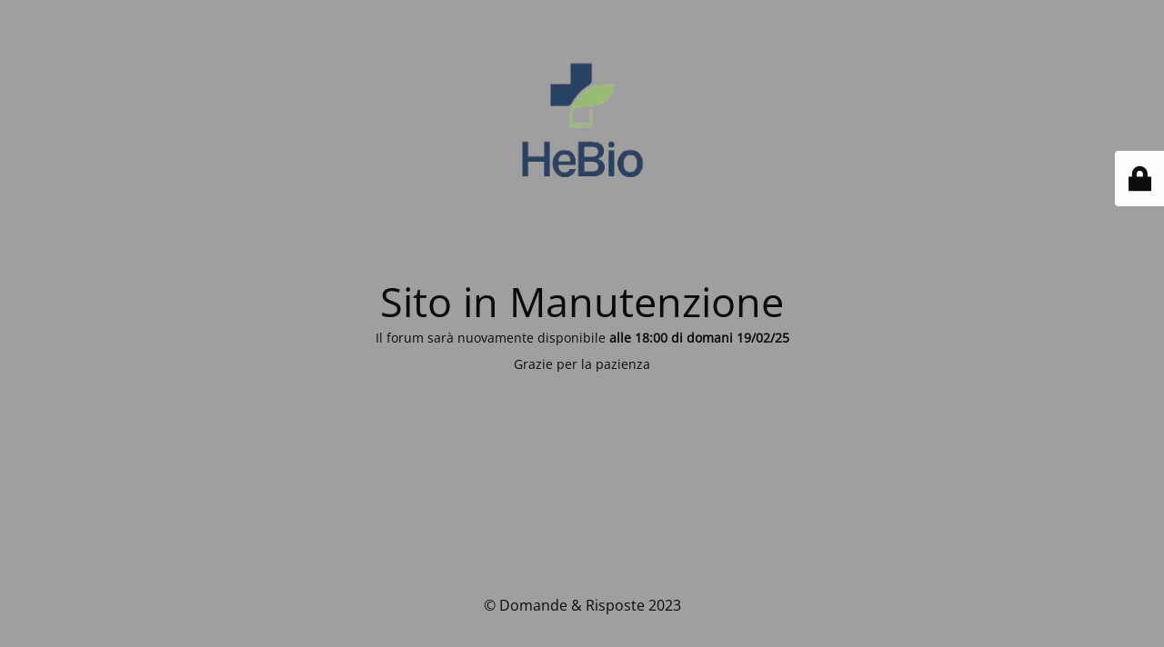

--- FILE ---
content_type: text/html; charset=UTF-8
request_url: http://www.forum.hebio.it/dwqa-question_tag/difese-immunitarie/
body_size: 6483
content:
<!DOCTYPE html>
<html lang="it-IT">
<head>
	<meta charset="UTF-8" />
	<title>Site is undergoing maintenance</title>	<link rel="icon" href="http://www.forum.hebio.it/wp-content/uploads/2023/10/cropped-favicon-32x32.png" sizes="32x32" />
<link rel="icon" href="http://www.forum.hebio.it/wp-content/uploads/2023/10/cropped-favicon-192x192.png" sizes="192x192" />
<link rel="apple-touch-icon" href="http://www.forum.hebio.it/wp-content/uploads/2023/10/cropped-favicon-180x180.png" />
<meta name="msapplication-TileImage" content="http://www.forum.hebio.it/wp-content/uploads/2023/10/cropped-favicon-270x270.png" />
	<meta name="viewport" content="width=device-width, maximum-scale=1, initial-scale=1, minimum-scale=1">
	<meta name="description" content="Dottor Luciano Lozio"/>
	<meta http-equiv="X-UA-Compatible" content="" />
	<meta property="og:site_name" content="Domande &amp; Risposte - Dottor Luciano Lozio"/>
	<meta property="og:title" content="Site is undergoing maintenance"/>
	<meta property="og:type" content="Maintenance"/>
	<meta property="og:url" content="http://www.forum.hebio.it"/>
	<meta property="og:description" content="Il forum sarà nuovamente disponibile alle 18:00 di domani 19/02/25

Grazie per la pazienza"/>
				<meta property="og:image" content="http://www.forum.hebio.it/wp-content/uploads/2023/08/hebio.webp" />
			<meta property="og:image:url" content="http://www.forum.hebio.it/wp-content/uploads/2023/08/hebio.webp"/>
			<meta property="og:image:secure_url" content="http://www.forum.hebio.it/wp-content/uploads/2023/08/hebio.webp"/>
			<meta property="og:image:type" content="webp"/>
			<link rel="profile" href="http://gmpg.org/xfn/11" />
	<link rel="pingback" href="http://www.forum.hebio.it/xmlrpc.php" />
	<link rel='stylesheet' id='mtnc-style-css' href='http://www.forum.hebio.it/wp-content/plugins/maintenance/load/css/style.css?ver=1738566566' media='all' />
<link rel='stylesheet' id='mtnc-fonts-css' href='http://www.forum.hebio.it/wp-content/plugins/maintenance/load/css/fonts.css?ver=1738566566' media='all' />
<style type="text/css">body {background-color: #ffffff}.preloader {background-color: #ffffff}body {font-family: Open Sans; }.site-title, .preloader i, .login-form, .login-form a.lost-pass, .btn-open-login-form, .site-content, .user-content-wrapper, .user-content, footer, .maintenance a{color: #0a0a0a;} a.close-user-content, #mailchimp-box form input[type="submit"], .login-form input#submit.button  {border-color:#0a0a0a} input[type="submit"]:hover{background-color:#0a0a0a} input:-webkit-autofill, input:-webkit-autofill:focus{-webkit-text-fill-color:#0a0a0a} body &gt; .login-form-container{background-color:#ffffff}.btn-open-login-form{background-color:#ffffff}input:-webkit-autofill, input:-webkit-autofill:focus{-webkit-box-shadow:0 0 0 50px #ffffff inset}input[type='submit']:hover{color:#ffffff} #custom-subscribe #submit-subscribe:before{background-color:#ffffff} </style>    
    <!--[if IE]><script type="text/javascript" src="http://www.forum.hebio.it/wp-content/plugins/maintenance/load/js/jquery.backstretch.min.js"></script><![endif]--><link rel="stylesheet" href="https://fonts.bunny.net/css?family=Open%20Sans:300,300italic,regular,italic,600,600italic,700,700italic,800,800italic:300"></head>

<body class="maintenance ">

<div class="main-container">
	<div class="preloader"><i class="fi-widget" aria-hidden="true"></i></div>	<div id="wrapper">
		<div class="center logotype">
			<header>
				        <div class="logo-box" rel="home">
            <img src="http://www.forum.hebio.it/wp-content/uploads/2023/08/hebio.webp" srcset="http://www.forum.hebio.it/wp-content/uploads/2023/08/hebio.webp 2x" width="220"  alt="logo">
        </div>
    			</header>
		</div>
		<div id="content" class="site-content">
			<div class="center">
                <h2 class="heading font-center" style="font-weight:300;font-style:normal">Sito in Manutenzione</h2><div class="description" style="font-weight:300;font-style:normal"><p>Il forum sarà nuovamente disponibile <strong>alle 18:00 di domani 19/02/25</strong></p>
<p>Grazie per la pazienza</p>
</div>			</div>
		</div>
	</div> <!-- end wrapper -->
	<footer>
		<div class="center">
			<div style="font-weight:300;font-style:normal">© Domande &amp; Risposte 2023</div>		</div>
	</footer>
			</div>

	<div class="login-form-container">
		<input type="hidden" id="mtnc_login_check" name="mtnc_login_check" value="993bc9e26c" /><input type="hidden" name="_wp_http_referer" value="/dwqa-question_tag/difese-immunitarie/" /><form id="login-form" class="login-form" method="post"><label>Accesso Utente</label><span class="login-error"></span><span class="licon user-icon"><input type="text" name="log" id="log" value="" size="20" class="input username" placeholder="Nome utente" /></span><span class="picon pass-icon"><input type="password" name="pwd" id="login_password" value="" size="20" class="input password" placeholder="Password" /></span><a class="lost-pass" href="http://www.forum.hebio.it/wp-login.php?action=lostpassword">Password persa</a><input type="submit" class="button" name="submit" id="submit" value="Accesso" /><input type="hidden" name="is_custom_login" value="1" /><input type="hidden" id="mtnc_login_check" name="mtnc_login_check" value="993bc9e26c" /><input type="hidden" name="_wp_http_referer" value="/dwqa-question_tag/difese-immunitarie/" /></form>		    <div id="btn-open-login-form" class="btn-open-login-form">
        <i class="fi-lock"></i>

    </div>
    <div id="btn-sound" class="btn-open-login-form sound">
        <i id="value_botton" class="fa fa-volume-off" aria-hidden="true"></i>
    </div>
    	</div>
<!--[if lte IE 10]>
<script src="http://www.forum.hebio.it/wp-includes/js/jquery/jquery.min.js?ver=1" id="jquery_ie-js"></script>
<![endif]-->
<!--[if !IE]><!--><script src="http://www.forum.hebio.it/wp-includes/js/jquery/jquery.min.js?ver=3.7.1" id="jquery-core-js"></script>
<script src="http://www.forum.hebio.it/wp-includes/js/jquery/jquery-migrate.min.js?ver=3.4.1" id="jquery-migrate-js"></script>
<!--<![endif]--><script id="_frontend-js-extra">
var mtnc_front_options = {"body_bg":"","gallery_array":[],"blur_intensity":"5","font_link":["Open Sans:300,300italic,regular,italic,600,600italic,700,700italic,800,800italic:300"]};
</script>
<script src="http://www.forum.hebio.it/wp-content/plugins/maintenance/load/js/jquery.frontend.js?ver=1738566566" id="_frontend-js"></script>

</body>
</html>
